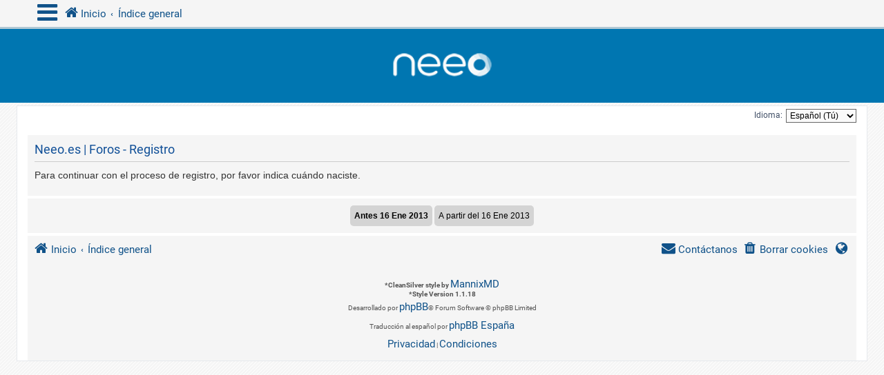

--- FILE ---
content_type: text/html; charset=UTF-8
request_url: https://foro.neeo.es/ucp.php?mode=register&coppa=0&sid=c31f590114e18ccc81d6a1e69f358650
body_size: 4023
content:
<!DOCTYPE html>
<html dir="ltr" lang="es">
<head>
<meta charset="utf-8" />
<meta http-equiv="X-UA-Compatible" content="IE=edge">
<meta name="viewport" content="width=device-width, initial-scale=1" />
<!-- Chrome, Firefox OS and Opera -->
<meta name="theme-color" content="#0076b1">
<!-- Windows Phone -->
<meta name="msapplication-navbutton-color" content="#0076b1">
<!-- iOS Safari -->
<meta name="apple-mobile-web-app-status-bar-style" content="#0076b1">

<title>Neeo.es | Foros - Panel de Control de Usuario - Registrarse</title>



<!--
	phpBB style name: CleanSilver
	Based on style:   prosilver (this is the default phpBB3 style)
	Original author:  Tom Beddard ( http://www.subBlue.com/ )
	Modified by:	  MannixMD @MannixMD
-->

<link href="./assets/css/font-awesome.min.css?assets_version=3" rel="stylesheet">
<link href="./styles/prosilver/theme/stylesheet.css?assets_version=3" rel="stylesheet">
<link href="./styles/CleanSilver/theme/custom.css?assets_version=3" rel="stylesheet">
<link rel="stylesheet" href="./styles/CleanSilver/theme/fonts.css?assets_version=3">



<!--[if lte IE 9]>
	<link href="./styles/CleanSilver/theme/tweaks.css?assets_version=3" rel="stylesheet">
<![endif]-->





</head>
<!--
OPTIONS TO TWEAK IN OVERALL_HEADER.HTML
 Options: ON | OFF
-->
<body id="phpbb" class="nojs notouch section-ucp ltr ">

<div class="topbar">
	<div class="inner">
		<div id="mySidenav" class="sidenav">
			<a href="javascript:void(0)" class="closebtn">&times;</a>
			
			<ul class="nav"  role="menubar">
			<li class="mark-buttons">
				<ul role="menubar" id="mark-forums">
												</ul>
			</li>
								<li class="leftside"  data-skip-responsive="true">
					<a id="myBtn" href="./ucp.php?mode=login&amp;redirect=ucp.php%3Fcoppa%3D0%26mode%3Dregister&amp;sid=071bbdedf62d7367928794f9b370cf4a" title="Identificarse" accesskey="x" role="menuitem">
						<i class="icon fa-power-off fa-fw" aria-hidden="true"></i><span>Identificarse</span>
					</a>
				</li>
												
																								<li data-skip-responsive="true">
					<a href="/app.php/help/faq?sid=071bbdedf62d7367928794f9b370cf4a" rel="help" title="Preguntas Frecuentes" role="menuitem">
						<i class="icon fa-question-circle fa-fw" aria-hidden="true"></i><span>FAQ</span>
					</a>
				</li>
															</ul>
		</div>
		<div class="navbar" role="navigation">
			<div class="inner">
				<ul id="nav-breadcrumbs" class="nav-breadcrumbs linklist navlinks" role="menubar">
	
																				<li class="breadcrumbs" itemscope itemtype="https://schema.org/BreadcrumbList">					
						<span class="crumb mainmenu"><i class="icon fa-bars fa-fw" aria-hidden="true" style="font-size: 34px;"></i></span>	
													<span class="crumb" itemtype="https://schema.org/ListItem" itemprop="itemListElement" itemscope><a itemprop="item" href="https://www.neeo.es/" data-navbar-reference="home"><i class="icon fa-home fa-fw" aria-hidden="true"></i><span itemprop="name">Inicio</span></a><meta itemprop="position" content="1" /></span>
																			<span class="crumb" itemtype="https://schema.org/ListItem" itemprop="itemListElement" itemscope><a itemprop="item" href="./index.php?sid=071bbdedf62d7367928794f9b370cf4a" accesskey="h" data-navbar-reference="index"><span itemprop="name">Índice general</span></a><meta itemprop="position" content="2" /></span>

																</li>
									</ul>
			</div>
		</div>
	</div>

	<!-- The Modal -->
	<div id="myModal" class="modal">

	<!-- Modal content -->
	<div class="modal-content">
		<span class="close">&times;</span>
				<form method="post" action="./ucp.php?mode=login&amp;sid=071bbdedf62d7367928794f9b370cf4a" class="headerspace">
		<h3><a href="./ucp.php?mode=login&amp;redirect=ucp.php%3Fcoppa%3D0%26mode%3Dregister&amp;sid=071bbdedf62d7367928794f9b370cf4a">Identificarse</a>&nbsp; &bull; &nbsp;<a href="./ucp.php?mode=register&amp;sid=071bbdedf62d7367928794f9b370cf4a">Registrarse</a></h3>
			<fieldset class="quick-login">
				<label for="username"><span>Nombre de Usuario:</span> <input type="text" tabindex="1" name="username" id="username" size="10" class="inputbox" title="Nombre de Usuario" autocomplete="username" /></label>
				<label for="password"><span>Contraseña:</span> <input type="password" tabindex="2" name="password" id="password" size="10" class="inputbox" title="Contraseña" autocomplete="current-password" /></label>
													<span class="responsive-hide">|</span> <label for="autologin">Recordar <input type="checkbox" tabindex="4" name="autologin" id="autologin" /></label>
								<input type="submit" tabindex="5" name="login" value="Identificarse" class="button2" />
				<input type="hidden" name="redirect" value="./ucp.php?coppa=0&amp;mode=register&amp;sid=071bbdedf62d7367928794f9b370cf4a" />
<input type="hidden" name="creation_time" value="1768648754" />
<input type="hidden" name="form_token" value="c8deb190661ba3edc7324aaadfc1a9e518d4addf" />

				
			</fieldset>
		</form>
			</div>

	</div>
</div>

<div id="page-header">
		<div class="headerbar" role="banner">
			<div class="inner-headerbar">
						<div class="inner">

					<div id="site-description" class="site-description">
						<a id="logo" class="logo" href="https://www.neeo.es/" title="Inicio">
							<span class="site_logo"></span>
						</a>
					<h1>Neeo.es | Foros</h1>
					<p></p>
			
					<p class="skiplink"><a href="#start_here">Obviar</a></p>
					</div>
			

				</div>

			
			</div>
		</div>
		
				

</div>
	
<div id="wrap" class="wrap">
	
	<a id="top" class="top-anchor" accesskey="t"></a>
	


	
	<a id="start_here" class="anchor"></a>
	<div id="page-body" class="page-body" role="main">
		
		

<script>
	/**
	* Change language
	*/
	function change_language(lang_iso)
	{
		document.cookie = 'neoo_foros_lang=' + lang_iso + '; path=/';
		document.forms['register'].change_lang.value = lang_iso;
		document.forms['register'].submit();
	}
</script>

	<form method="post" action="./ucp.php?mode=register&amp;sid=071bbdedf62d7367928794f9b370cf4a" id="register">
		<p class="rightside">
			<label for="lang">Idioma:</label><select name="lang" id="lang" onchange="change_language(this.value); return false;" title="Idioma"><option value="en">British English</option><option value="es_x_tu" selected="selected">Español (Tú)</option></select>
			<input type="hidden" name="change_lang" value="" />

		</p>
	</form>

	<div class="clear"></div>


	<form method="post" action="./ucp.php?mode=register&amp;sid=071bbdedf62d7367928794f9b370cf4a" id="agreement">

	<div class="panel">
		<div class="inner">
		<div class="content">
			<h2 class="sitename-title">Neeo.es | Foros - Registro</h2>
						<div class="agreement"><p class="agreement-text">Para continuar con el proceso de registro, por favor indica cuándo naciste.</p></div>
					</div>
		</div>
	</div>

	<div class="panel">
		<div class="inner">
		<fieldset class="submit-buttons">
						<input type="submit" name="coppa_no" id="coppa_no" value="Antes 16 Ene 2013" class="button1" />
			<input type="submit" name="coppa_yes" id="coppa_yes" value="A partir del 16 Ene 2013" class="button2" />
						<input type="hidden" name="change_lang" value="" />

			<input type="hidden" name="creation_time" value="1768648754" />
<input type="hidden" name="form_token" value="b0ef312869f9462551533f33ea85b78dee87ee71" />

		</fieldset>
		</div>
	</div>
	</form>


			</div>


<div id="page-footer" class="page-footer" role="contentinfo">
	<div class="navbar" role="navigation">
	<div class="inner">
		<ul id="nav-footer" class="nav-footer linklist" role="menubar">
			<li class="breadcrumbs">
								<span class="crumb"><a href="https://www.neeo.es/" data-navbar-reference="home"><i class="icon fa-home fa-fw" aria-hidden="true"></i><span>Inicio</span></a></span>									<span class="crumb"><a href="./index.php?sid=071bbdedf62d7367928794f9b370cf4a" data-navbar-reference="index"><span>Índice general</span></a></span>						</li>
		
					<li class="rightside dropdown-container timezone times" title="Tu última visita fue:  &bull; Fecha actual 17 Ene 2026, 12:19" data-skip-responsive="true">
				<a href="#" class="dropdown-trigger">
				<i class="icon fa-globe fa-fw" aria-hidden="true"></i>
				</a>
				<div class="dropdown">
				<div class="pointer"><div class="pointer-inner"></div></div>
					<div class="dropdown-contents">
						<p class="right responsive-center time">Fecha actual 17 Ene 2026, 12:19</p>
												Todos los horarios son <span title="UTC+1">UTC+01:00</span>
					</div>
				</div>			
			</li>							<li class="rightside">
				<a href="/app.php/user/delete_cookies?sid=071bbdedf62d7367928794f9b370cf4a" data-ajax="true" data-refresh="true" role="menuitem">
					<i class="icon fa-trash fa-fw" aria-hidden="true"></i><span>Borrar cookies</span>
				</a>
			</li>
																<li class="rightside" data-last-responsive="true">
				<a href="./memberlist.php?mode=contactadmin&amp;sid=071bbdedf62d7367928794f9b370cf4a" role="menuitem">
					<i class="icon fa-envelope fa-fw" aria-hidden="true"></i><span>Contáctanos</span>
				</a>
			</li>
				</ul>
	</div>
	<div class="copyright">
				<br><strong><span>*</span>CleanSilver style by <a href="https://twitter.com/MannixMD">MannixMD</a></strong>		
		<br><strong><span>*</span>Style Version 1.1.18</strong>	
		<p class="footer-row">
			<span class="footer-copyright">Desarrollado por <a href="https://www.phpbb.com/">phpBB</a>&reg; Forum Software &copy; phpBB Limited</span>
		</p>
				<p class="footer-row">
			<span class="footer-copyright">Traducción al español por <a href="https://www.phpbb-es.com/">phpBB España</a></span>
		</p>
						<p class="footer-row" role="menu">
			<a class="footer-link" href="./ucp.php?mode=privacy&amp;sid=071bbdedf62d7367928794f9b370cf4a" title="Privacidad" role="menuitem">
				<span class="footer-link-text">Privacidad</span>
			</a>
			|
			<a class="footer-link" href="./ucp.php?mode=terms&amp;sid=071bbdedf62d7367928794f9b370cf4a" title="Condiciones" role="menuitem">
				<span class="footer-link-text">Condiciones</span>
			</a>
		</p>
					</div>
</div>


	<div id="darkenwrapper" class="darkenwrapper" data-ajax-error-title="Error AJAX" data-ajax-error-text="Algo salió mal al procesar tu solicitud." data-ajax-error-text-abort="Solicitud abortada por el usuario." data-ajax-error-text-timeout="Tu solicitud ha agotado el tiempo, por favor, inténtalo de nuevo." data-ajax-error-text-parsererror="Algo salió mal con la solicitud y el servidor devuelve una respuesta no válida.">
		<div id="darken" class="darken">&nbsp;</div>
	</div>

	<div id="phpbb_alert" class="phpbb_alert" data-l-err="Error" data-l-timeout-processing-req="Tiempo de espera agotado.">
		<a href="#" class="alert_close">
			<i class="icon fa-times-circle fa-fw" aria-hidden="true"></i>
		</a>
		<h3 class="alert_title">&nbsp;</h3><p class="alert_text"></p>
	</div>
	<div id="phpbb_confirm" class="phpbb_alert">
		<a href="#" class="alert_close">
			<i class="icon fa-times-circle fa-fw" aria-hidden="true"></i>
		</a>
		<div class="alert_text"></div>
	</div>
</div>

</div>

<div>
	<a id="bottom" class="anchor" accesskey="z"></a>
	</div>

<script src="./assets/javascript/jquery-3.7.1.min.js?assets_version=3"></script>
<script src="./assets/javascript/core.js?assets_version=3"></script>


	<script>
/* Loop through all dropdown buttons to toggle between hiding and showing its dropdown content - This allows the user to have multiple dropdowns without any conflict */
		var dropdown = document.getElementsByClassName("dropdown-btn");
		var i;

		for (i = 0; i < dropdown.length; i++) {
			dropdown[i].addEventListener("click", function() {
    
		var dropdownContent = this.nextElementSibling;
		if (dropdownContent.style.display === "block") {
			dropdownContent.style.display = "none";
		} else {
			dropdownContent.style.display = "block";
		}
  });
}
	</script>
	<script>
// /* Set the width of the side navigation to 300px */
// 		function openNav() {
// 			document.getElementById("mySidenav").classList.add('open');
// 		}

// /* Set the width of the side navigation to 0 */
// 		function closeNav() {
// 			document.getElementById("mySidenav").classList.remove('open');
// 		}
window.addEventListener('click',(e)=>{
	const sideNav = document.querySelector('.sidenav')
	if(e.target.parentElement.matches('.mainmenu')){
		sideNav.classList.add('open')		
	}else if(e.target.matches('.closebtn') || e.target.matches('.wrap') || e.target.id == 'nav-breadcrumbs'){
		sideNav.classList.remove('open')
	}
})
	</script>

	<script>
		// Get the modal
		var modal = document.getElementById('myModal');

		// Get the button that opens the modal
		var btn = document.getElementById("myBtn");

		// Get the <span> element that closes the modal
		var span = document.getElementsByClassName("close")[0];

		// When the user clicks on the button, open the modal 
		btn.onclick = function() {
		modal.style.display = "block";
		}

		// When the user clicks on <span> (x), close the modal
		span.onclick = function() {
			modal.style.display = "none";
		}

		// When the user clicks anywhere outside of the modal, close it
		window.onclick = function(event) {
			if (event.target == modal) {
				modal.style.display = "none";
			}
		}
	</script>

<script src="./styles/CleanSilver/template/forum_fn.js?assets_version=3"></script>
<script src="./styles/CleanSilver/template/ajax.js?assets_version=3"></script>



</body>
</html>


--- FILE ---
content_type: text/javascript
request_url: https://foro.neeo.es/styles/CleanSilver/template/ajax.js?assets_version=3
body_size: 3331
content:
/* global phpbb */

(function ($) {  // Avoid conflicts with other libraries

	'use strict';

	// This callback will mark all forum icons read
	phpbb.addAjaxCallback('mark_forums_read', function (res) {
		var readTitle = res.NO_UNREAD_POSTS;
		var unreadTitle = res.UNREAD_POSTS;
		var iconsArray = {
			forum_unread: 'forum_read',
			forum_unread_subforum: 'forum_read_subforum',
			forum_unread_locked: 'forum_read_locked'
		};

		$('li.row').find('dl[class*="forum_unread"]').each(function () {
			var $this = $(this);

			$.each(iconsArray, function (unreadClass, readClass) {
				if ($this.hasClass(unreadClass)) {
					$this.removeClass(unreadClass).addClass(readClass);
				}
			});
			$this.children('dt[title="' + unreadTitle + '"]').attr('title', readTitle);
		});

		// Mark subforums read
		$('a.subforum[class*="unread"]').removeClass('unread').addClass('read').children('.icon.icon-red').removeClass('icon-red').addClass('icon-blue');

		// Mark topics read if we are watching a category and showing active topics
		if ($('#active_topics').length) {
			phpbb.ajaxCallbacks.mark_topics_read.call(this, res, false);
		}

		// Update mark forums read links
		$('[data-ajax="mark_forums_read"]').attr('href', res.U_MARK_FORUMS);

		phpbb.closeDarkenWrapper(3000);
	});

	/**
	* This callback will mark all topic icons read
	*
	* @param {bool} [update_topic_links=true] Whether "Mark topics read" links
	* 	should be updated. Defaults to true.
	*/
	phpbb.addAjaxCallback('mark_topics_read', function (res, updateTopicLinks) {
		var readTitle = res.NO_UNREAD_POSTS;
		var unreadTitle = res.UNREAD_POSTS;
		var iconsArray = {
			global_unread: 'global_read',
			announce_unread: 'announce_read',
			sticky_unread: 'sticky_read',
			topic_unread: 'topic_read'
		};
		var iconsState = ['', '_hot', '_hot_mine', '_locked', '_locked_mine', '_mine'];
		var unreadClassSelectors;
		var classMap = {};
		var classNames = [];

		if (typeof updateTopicLinks === 'undefined') {
			updateTopicLinks = true;
		}

		$.each(iconsArray, function (unreadClass, readClass) {
			$.each(iconsState, function (key, value) {
				// Only topics can be hot
				if ((value === '_hot' || value === '_hot_mine') && unreadClass !== 'topic_unread') {
					return true;
				}
				classMap[unreadClass + value] = readClass + value;
				classNames.push(unreadClass + value);
			});
		});

		unreadClassSelectors = '.' + classNames.join(',.');

		$('li.row').find(unreadClassSelectors).each(function () {
			var $this = $(this);
			$.each(classMap, function (unreadClass, readClass) {
				if ($this.hasClass(unreadClass)) {
					$this.removeClass(unreadClass).addClass(readClass);
				}
			});
			$this.children('dt[title="' + unreadTitle + '"]').attr('title', readTitle);
		});

		// Remove link to first unread post
		$('a.unread').has('.icon-red').remove();

		// Update mark topics read links
		if (updateTopicLinks) {
			$('[data-ajax="mark_topics_read"]').attr('href', res.U_MARK_TOPICS);
		}

		phpbb.closeDarkenWrapper(3000);
	});

	// This callback will mark all notifications read
	phpbb.addAjaxCallback('notification.mark_all_read', function (res) {
		if (typeof res.success !== 'undefined') {
			phpbb.markNotifications($('#notification_list li.bg2'), 0);
			phpbb.toggleDropdown.call($('#notification_list_button'));
			phpbb.closeDarkenWrapper(3000);
		}
	});

	// This callback will mark a notification read
	phpbb.addAjaxCallback('notification.mark_read', function (res) {
		if (typeof res.success !== 'undefined') {
			var unreadCount = Number($('#notification_list_button strong').html()) - 1;
			phpbb.markNotifications($(this).parent('li.bg2'), unreadCount);
		}
	});

	/**
	 * Mark notification popup rows as read.
	 *
	 * @param {jQuery} $popup jQuery object(s) to mark read.
	 * @param {int} unreadCount The new unread notifications count.
	 */
	phpbb.markNotifications = function ($popup, unreadCount) {
		// Remove the unread status.
		$popup.removeClass('bg2');
		$popup.find('a.mark_read').remove();

		// Update the notification link to the real URL.
		$popup.each(function () {
			var link = $(this).find('a');
			link.attr('href', link.attr('data-real-url'));
		});

		// Update the unread count.
		$('strong', '#notification_list_button').html(unreadCount);
		$('.header-profile-badge').html(unreadCount);
		// Remove the Mark all read link and hide notification count if there are no unread notifications.
		if (!unreadCount) {
			$('#mark_all_notifications').remove();
			$('#notification_list_button > strong').addClass('hidden');
			$('.header-profile-badge').addClass('hidden');
		}

		// Update page title
		var $title = $('title');
		var originalTitle = $title.text().replace(/(\((\d+)\))/, '');
		$title.text((unreadCount ? '(' + unreadCount + ')' : '') + originalTitle);
	};

	// This callback finds the post from the delete link, and removes it.
	phpbb.addAjaxCallback('post_delete', function () {
		var $this = $(this),
			postId;

		if ($this.attr('data-refresh') === undefined) {
			postId = $this[0].href.split('&p=')[1];
			var post = $this.parents('#p' + postId).css('pointer-events', 'none');
			if (post.hasClass('bg1') || post.hasClass('bg2')) {
				var posts1 = post.nextAll('.bg1');
				post.nextAll('.bg2').removeClass('bg2').addClass('bg1');
				posts1.removeClass('bg1').addClass('bg2');
			}
			post.fadeOut(function () {
				$(this).remove();
			});
		}
	});

	// This callback removes the approve / disapprove div or link.
	phpbb.addAjaxCallback('post_visibility', function (res) {
		var remove = (res.visible) ? $(this) : $(this).parents('.post');
		$(remove).css('pointer-events', 'none').fadeOut(function () {
			$(this).remove();
		});

		if (res.visible) {
			// Remove the "Deleted by" message from the post on restoring.
			remove.parents('.post').find('.post_deleted_msg').css('pointer-events', 'none').fadeOut(function () {
				$(this).remove();
			});
		}
	});

	// This removes the parent row of the link or form that fired the callback.
	phpbb.addAjaxCallback('row_delete', function () {
		$(this).parents('tr').remove();
	});

	// This handles friend / foe additions removals.
	phpbb.addAjaxCallback('zebra', function (res) {
		var zebra;

		if (res.success) {
			zebra = $('.zebra');
			zebra.first().html(res.MESSAGE_TEXT);
			zebra.not(':first').html('&nbsp;').prev().html('&nbsp;');
		}
	});

	/**
	 * This callback updates the poll results after voting.
	 */
	phpbb.addAjaxCallback('vote_poll', function (res) {
		if (typeof res.success !== 'undefined') {
			var poll = $(this).closest('.topic_poll');
			var panel = poll.find('.panel');
			var resultsVisible = poll.find('dl:first-child .resultbar').is(':visible');
			var mostVotes = 0;

			// Set min-height to prevent the page from jumping when the content changes
			var updatePanelHeight = function (height) {
				height = (typeof height === 'undefined') ? panel.find('.inner').outerHeight() : height;
				panel.css('min-height', height);
			};
			updatePanelHeight();

			// Remove the View results link
			if (!resultsVisible) {
				poll.find('.poll_view_results').hide(500);
			}

			if (!res.can_vote) {
				poll.find('.polls, .poll_max_votes, .poll_vote, .poll_option_select').fadeOut(500, function () {
					poll.find('.resultbar, .poll_option_percent, .poll_total_votes').show();
				});
			} else {
				// If the user can still vote, simply slide down the results
				poll.find('.resultbar, .poll_option_percent, .poll_total_votes').show(500);
			}

			// Get the votes count of the highest poll option
			poll.find('[data-poll-option-id]').each(function () {
				var option = $(this);
				var optionId = option.attr('data-poll-option-id');
				mostVotes = (res.vote_counts[optionId] >= mostVotes) ? res.vote_counts[optionId] : mostVotes;
			});

			// Update the total votes count
			poll.find('.poll_total_vote_cnt').html(res.total_votes);

			// Update each option
			poll.find('[data-poll-option-id]').each(function () {
				var $this = $(this);
				var optionId = $this.attr('data-poll-option-id');
				var voted = (typeof res.user_votes[optionId] !== 'undefined');
				var mostVoted = (res.vote_counts[optionId] === mostVotes);
				var percent = (!res.total_votes) ? 0 : Math.round((res.vote_counts[optionId] / res.total_votes) * 100);
				var percentRel = (mostVotes === 0) ? 0 : Math.round((res.vote_counts[optionId] / mostVotes) * 100);
				var altText;

				altText = $this.attr('data-alt-text');
				if (voted) {
					$this.attr('title', $.trim(altText));
				} else {
					$this.attr('title', '');
				};
				$this.toggleClass('voted', voted);
				$this.toggleClass('most-votes', mostVoted);

				// Update the bars
				var bar = $this.find('.resultbar div');
				var barTimeLapse = (res.can_vote) ? 500 : 1500;
				var newBarClass = (percent === 100) ? 'pollbar5' : 'pollbar' + (Math.floor(percent / 20) + 1);

				setTimeout(function () {
					bar.animate({ width: percentRel + '%' }, 500)
						.removeClass('pollbar1 pollbar2 pollbar3 pollbar4 pollbar5')
						.addClass(newBarClass)
						.html(res.vote_counts[optionId]);

					var percentText = percent ? percent + '%' : res.NO_VOTES;
					$this.find('.poll_option_percent').html(percentText);
				}, barTimeLapse);
			});

			if (!res.can_vote) {
				poll.find('.polls').delay(400).fadeIn(500);
			}

			// Display "Your vote has been cast." message. Disappears after 5 seconds.
			var confirmationDelay = (res.can_vote) ? 300 : 900;
			poll.find('.vote-submitted').delay(confirmationDelay).slideDown(200, function () {
				if (resultsVisible) {
					updatePanelHeight();
				}

				$(this).delay(5000).fadeOut(500, function () {
					resizePanel(300);
				});
			});

			// Remove the gap resulting from removing options
			setTimeout(function () {
				resizePanel(500);
			}, 1500);

			var resizePanel = function (time) {
				var panelHeight = panel.height();
				var innerHeight = panel.find('.inner').outerHeight();

				if (panelHeight !== innerHeight) {
					panel.css({ minHeight: '', height: panelHeight })
						.animate({ height: innerHeight }, time, function () {
							panel.css({ minHeight: innerHeight, height: '' });
						});
				}
			};
		}
	});

	/**
	 * Show poll results when clicking View results link.
	 */
	$('.poll_view_results a').click(function (e) {
		// Do not follow the link
		e.preventDefault();

		var $poll = $(this).parents('.topic_poll');

		$poll.find('.resultbar, .poll_option_percent, .poll_total_votes').show(500);
		$poll.find('.poll_view_results').hide(500);
	});

	$('[data-ajax]').each(function () {
		var $this = $(this);
		var ajax = $this.attr('data-ajax');
		var filter = $this.attr('data-filter');

		if (ajax !== 'false') {
			var fn = (ajax !== 'true') ? ajax : null;
			filter = (filter !== undefined) ? phpbb.getFunctionByName(filter) : null;

			phpbb.ajaxify({
				selector: this,
				refresh: $this.attr('data-refresh') !== undefined,
				filter: filter,
				callback: fn
			});
		}
	});

	/**
	 * This simply appends #preview to the action of the
	 * QR action when you click the Full Editor & Preview button
	 */
	$('#qr_full_editor').click(function () {
		$('#qr_postform').attr('action', function (i, val) {
			return val + '#preview';
		});
	});


	/**
	 * Make the display post links to use JS
	 */
	$('.display_post').click(function (e) {
		// Do not follow the link
		e.preventDefault();

		var postId = $(this).attr('data-post-id');
		$('#post_content' + postId).show();
		$('#profile' + postId).show();
		$('#post_hidden' + postId).hide();
	});

	/**
	 * Display hidden post on post review page
	 */
	$('.display_post_review').on('click', function (e) {
		e.preventDefault();

		let $displayPostLink = $(this);
		$displayPostLink.closest('.post-ignore').removeClass('post-ignore');
		$displayPostLink.hide();
	});

	/**
	* Toggle the member search panel in memberlist.php.
	*
	* If user returns to search page after viewing results the search panel is automatically displayed.
	* In any case the link will toggle the display status of the search panel and link text will be
	* appropriately changed based on the status of the search panel.
	*/
	$('#member_search').click(function () {
		var $memberlistSearch = $('#memberlist_search');

		$memberlistSearch.slideToggle('fast');
		phpbb.ajaxCallbacks.alt_text.call(this);

		// Focus on the username textbox if it's available and displayed
		if ($memberlistSearch.is(':visible')) {
			$('#username').focus();
		}
		return false;
	});

	/**
	* Automatically resize textarea
	*/
	$(function () {
		var $textarea = $('textarea:not(#message-box textarea, .no-auto-resize)');
		phpbb.resizeTextArea($textarea, { minHeight: 75, maxHeight: 250 });
		phpbb.resizeTextArea($('textarea', '#message-box'));
	});


})(jQuery); // Avoid conflicts with other libraries
